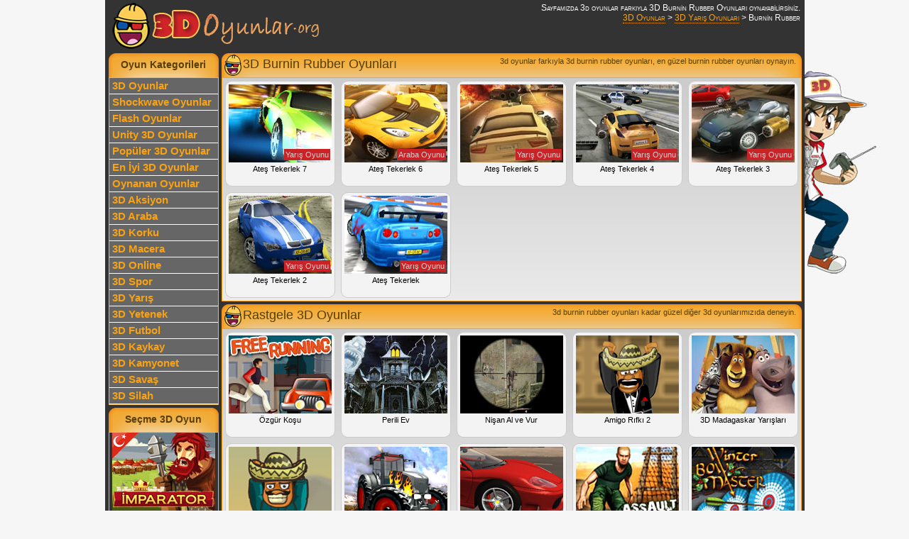

--- FILE ---
content_type: text/html; charset=utf-8
request_url: https://www.3doyunlar.org/3d_burnin-rubber.htm
body_size: 3057
content:
<!DOCTYPE html PUBLIC "-//W3C//DTD XHTML 1.0 Transitional//EN" "http://www.w3.org/TR/xhtml1/DTD/xhtml1-transitional.dtd">
<html xmlns="http://www.w3.org/1999/xhtml" xml:lang="tr" lang="tr">
<head>
<meta http-equiv="Content-Type" content="text/html; charset=utf-8" />
<meta http-equiv="Content-Language" content="tr-TR" />
<title>3D Burnin Rubber Oyunları - 3D Oyunlar</title>
<meta name="description" content="3d oyunlar farkıyla 3d burnin rubber oyunları, en güzel burnin rubber oyunları oynayın." />
<meta name="keywords" content="3d burnin rubber oyunları, burnin rubber oyunları, 3d burnin rubber, 3d burnin rubber oyunu, burnin rubber oyna, burnin rubber" />
<meta name="content-language" content="tr" />
<link rel="canonical" href="https://www.3doyunlar.org/3d_burnin-rubber.htm" />
<link rel="stylesheet" href="/3d_oyunlar/dosyalar/style.css" type="text/css" />
<link rel="shortcut icon" href="/favicon.ico" />
</head>
<body>
<div id="oyunlar_cerceve"><table class="oyunlar_table" cellpadding="0" cellspacing="0">
<tr>
<td colspan="2" class="oyunlar_ust"><div class="logo"><a href="https://www.3doyunlar.org/" title="3D Oyunlar - Güncel 3D Oyun Sitesi"><img src="/3d_oyunlar/dosyalar/3doyunlar.png" alt="3D Oyunlar - Güncel 3D Oyun Sitesi" width="300" height="75" /></a></div><div id="neredeyim"><h3>Sayfamızda 3d oyunlar farkıyla 3D Burnin Rubber Oyunları oynayabilirsiniz.<br /><a href="https://www.3doyunlar.org" title="3D Oyunlar">3D Oyunlar</a> &gt; <a href="/3d-yaris.htm" title="3D Yarış Oyunları">3D Yarış Oyunları</a> &gt; Burnin Rubber</h3></div></td>
</tr>
<tr>
<td class="oyunlar_menu"><p>Oyun Kategorileri</p><div class="oyunlar_kategori"><a href="/3doyunlar.htm" title="3D Oyunlar">3D Oyunlar</a> <a href="/shockwave_oyunlar.htm" title="Shockwave Oyunlar">Shockwave Oyunlar</a> <a href="/flash_oyunlar.htm" title="Flash Oyunlar">Flash Oyunlar</a> <a href="/unity_3d_oyunlar.htm" title="Unity 3D Oyunlar">Unity 3D Oyunlar</a> <a href="/populer_3d_oyunlar.htm" title="Popüler 3D Oyunlar">Popüler 3D Oyunlar</a> <a href="/en_iyi_3d_oyunlar.htm" title="En İyi 3D Oyunlar">En İyi 3D Oyunlar</a> <a href="/son_oynanan_3d_oyunlar.htm" title="Son Oynanan 3D Oyunlar">Oynanan Oyunlar</a> <a href="/3d-aksiyon.htm" title="3D Aksiyon Oyunları">3D Aksiyon</a> <a href="/3d-araba.htm" title="3D Araba Oyunları">3D Araba</a> <a href="/3d-korku.htm" title="3D Korku Oyunları">3D Korku</a> <a href="/3d-macera.htm" title="3D Macera Oyunları">3D Macera</a> <a href="/3d-online.htm" title="3D Online Oyunları">3D Online</a> <a href="/3d-spor.htm" title="3D Spor Oyunları">3D Spor</a> <a href="/3d-yaris.htm" title="3D Yarış Oyunları">3D Yarış</a> <a href="/3d-yetenek.htm" title="3D Yetenek Oyunları">3D Yetenek</a> <a href="/3d_futbol.htm" title="3D Futbol Oyunları">3D Futbol</a> <a href="/3d_kaykay.htm" title="3D Kaykay Oyunları">3D Kaykay</a> <a href="/3d_kamyonet.htm" title="3D Kamyonet Oyunları">3D Kamyonet</a> <a href="/3d_savas.htm" title="3D Savaş Oyunları">3D Savaş</a> <a href="/3d_silah.htm" title="3D Silah Oyunları">3D Silah</a></div><p>Seçme 3D Oyun</p><div class="oyunlar_secme"><a href="/online-imparatorluk.html" title="Online İmparatorluk Oyunu"><img src="/3d_oyunlar/grafik/online-imparatorluk.jpg" alt="Online İmparatorluk Oyunu" width="145" height="110" /></a> <a href="/salyangoz-recai.html" title="Salyangoz Recai Oyunu"><img src="/3d_oyunlar/grafik/salyangoz-recai.jpg" alt="Salyangoz Recai Oyunu" width="145" height="110" /></a> <a href="/online-buyuk-ciftlik.html" title="Online Büyük Çiftlik Oyunu"><img src="/3d_oyunlar/grafik/online-buyuk-ciftlik.jpg" alt="Online Büyük Çiftlik Oyunu" width="145" height="110" /></a></div></td>
<td class="oyunlar_orta"><div class="oyun_kutusu_cerceve">
<div class="oyun_kutusu_basligi"><h1>3D Burnin Rubber Oyunları</h1><h2>3d oyunlar farkıyla 3d burnin rubber oyunları, en güzel burnin rubber oyunları oynayın.</h2></div>
<div class="oyun_kutusu">
<a href="/ates-tekerlek-7.html"><img src="/3d_oyunlar/grafik/ates-tekerlek-7.jpg" alt="Ateş Tekerlek 7 Oyunu" /><br />Ateş Tekerlek 7 <strong>Yarış Oyunu</strong></a><a href="/ates-tekerlek-6.html"><img src="/3d_oyunlar/grafik/ates-tekerlek-6.jpg" alt="Ateş Tekerlek 6 Oyunu" /><br />Ateş Tekerlek 6 <strong>Araba Oyunu</strong></a><a href="/ates-tekerlek-5.html"><img src="/3d_oyunlar/grafik/ates-tekerlek-5.jpg" alt="Ateş Tekerlek 5 Oyunu" /><br />Ateş Tekerlek 5 <strong>Yarış Oyunu</strong></a><a href="/ates-tekerlek-4.html"><img src="/3d_oyunlar/grafik/ates-tekerlek-4.jpg" alt="Ateş Tekerlek 4 Oyunu" /><br />Ateş Tekerlek 4 <strong>Yarış Oyunu</strong></a><a href="/ates-tekerlek-3.html"><img src="/3d_oyunlar/grafik/ates-tekerlek-3.jpg" alt="Ateş Tekerlek 3 Oyunu" /><br />Ateş Tekerlek 3 <strong>Yarış Oyunu</strong></a><a href="/ates-tekerlek-2.html"><img src="/3d_oyunlar/grafik/ates-tekerlek-2.jpg" alt="Ateş Tekerlek 2 Oyunu" /><br />Ateş Tekerlek 2 <strong>Yarış Oyunu</strong></a><a href="/ates-tekerlek.html"><img src="/3d_oyunlar/grafik/ates-tekerlek.jpg" alt="Ateş Tekerlek Oyunu" /><br />Ateş Tekerlek <strong>Yarış Oyunu</strong></a></div>
<div class="oyun_kutusu_basligi"><h1>Rastgele 3D Oyunlar</h1><h2>3d burnin rubber oyunları kadar güzel diğer 3d oyunlarımızıda deneyin.</h2></div><div class="oyun_kutusu"><a href="/ozgur-kosu.html"><img src="/3d_oyunlar/grafik/ozgur-kosu.jpg" alt="Özgür Koşu Oyunu" /><br />Özgür Koşu</a><a href="/perili-ev.html"><img src="/3d_oyunlar/grafik/perili-ev.jpg" alt="Perili Ev Oyunu" /><br />Perili Ev</a><a href="/nisan-al-ve-vur.html"><img src="/3d_oyunlar/grafik/nisan-al-ve-vur.jpg" alt="Nişan Al ve Vur Oyunu" /><br />Nişan Al ve Vur</a><a href="/amigo-rifki-2.html"><img src="/3d_oyunlar/grafik/amigo-rifki-2.jpg" alt="Amigo Rıfkı 2 Oyunu" /><br />Amigo Rıfkı 2</a><a href="/3d-madagaskar-yarislari.html"><img src="/3d_oyunlar/grafik/3d-madagaskar-yarislari.jpg" alt="3D Madagaskar Yarışları Oyunu" /><br />3D Madagaskar Yarışları</a><a href="/amigo-rifki-5.html"><img src="/3d_oyunlar/grafik/amigo-rifki-5.jpg" alt="Amigo Rıfkı 5 Oyunu" /><br />Amigo Rıfkı 5</a><a href="/traktor-egitimi.html"><img src="/3d_oyunlar/grafik/traktor-egitimi.jpg" alt="Traktör Eğitimi Oyunu" /><br />Traktör Eğitimi</a><a href="/3d-araba-surme.html"><img src="/3d_oyunlar/grafik/3d-araba-surme.jpg" alt="3D Araba Sürme Oyunu" /><br />3D Araba Sürme</a><a href="/komando-egitimi.html"><img src="/3d_oyunlar/grafik/komando-egitimi.jpg" alt="Komando Eğitimi Oyunu" /><br />Komando Eğitimi</a><a href="/ok-atisi.html"><img src="/3d_oyunlar/grafik/ok-atisi.jpg" alt="Ok Atışı Oyunu" /><br />Ok Atışı</a><a href="/asamali-yaris.html"><img src="/3d_oyunlar/grafik/asamali-yaris.jpg" alt="Aşamalı Yarış Oyunu" /><br />Aşamalı Yarış</a><a href="/viski-tasima-kamyoneti.html"><img src="/3d_oyunlar/grafik/viski-tasima-kamyoneti.jpg" alt="Viski Taşıma Kamyoneti Oyunu" /><br />Viski Taşıma Kamyoneti</a><a href="/3d-super-araba-yarisi.html"><img src="/3d_oyunlar/grafik/3d-super-araba-yarisi.jpg" alt="3D Süper Araba Yarışı Oyunu" /><br />3D Süper Araba Yarışı</a><a href="/kirmizi-tosbaga-zaman-yolculugu.html"><img src="/3d_oyunlar/grafik/kirmizi-tosbaga-zaman-yolculugu.jpg" alt="Kırmızı Tosbağa Zaman Yolculuğu Oyunu" /><br />Kırmızı Tosbağa Zaman Yolculuğu</a><a href="/kirmizi-tosbaga-veli-mahser.html"><img src="/3d_oyunlar/grafik/kirmizi-tosbaga-veli-mahser.jpg" alt="Kırmızı Tosbağa Veli Mahşer Oyunu" /><br />Kırmızı Tosbağa Veli Mahşer</a></div></div></td>
</tr>
<tr>
<td colspan="2" class="oyunlar_alt"><div class="oyunlar_alt_oyun_liste"><span>Yeni Oyunlar</span><br /><a href="/kirmizi-tosbaga-veli-mahser.html">Kırmızı Tosbağa Veli Mahşer</a> <a href="/amigo-rifki-7.html">Amigo Rıfkı 7</a> <a href="/amigo-rifki-6.html">Amigo Rıfkı 6</a> <a href="/kirmizi-tosbaga-zaman-yolculugu.html">Kırmızı Tosbağa Zaman Yolculuğu</a> <a href="/amigo-rifki-5.html">Amigo Rıfkı 5</a> <a href="/salyangoz-recai-ada-hikayesi.html">Salyangoz Recai Ada Hikayesi</a> <a href="/3d-otobus-yarisi.html">3D Otobüs Yarışı</a> <a href="/salyangoz-recai-ruyalar.html">Salyangoz Recai Rüyalar</a> <a href="/shadow-kings.html">Shadow Kings</a> <a href="/3d-online-araba-yarisi.html">3D Online Araba Yarışı</a> </div>
<div class="oyunlar_alt_oyun_liste"><span>Son Oynanan 3D Oyunlar</span><br /><a href="/ciftlik-yarisi.html">Çiftlik Yarışı</a> <a href="/salyangoz-recai-misir.html">Salyangoz Recai Mısır</a> <a href="/online-sehirde-dolas.html">Online Şehirde Dolaş</a> <a href="/okyanusta-sohbet.html">Okyanusta Sohbet</a> <a href="/sicak-takip.html">Sıcak Takip</a> <a href="/ciftlik-traktoru.html">Çiftlik Traktörü</a> <a href="/online-robotlar.html">Online Robotlar</a> <a href="/3d-online-araba-yarisi.html">3D Online Araba Yarışı</a> <a href="/botlarin-savasi.html">Botların Savaşı</a> <a href="/top-yuvarlama.html">Top Yuvarlama</a> </div>
<div class="oyunlar_alt_aciklama"><p><span>3D Oyunlar Hakkında</span><br />Sitemizde yayınladığımız "<strong>3d oyunlar</strong>" çeşitli oyun üreten sitelerden seçilerek eklenmiştir. Bu 3d oyunları oynayabilmeniz için ücretsiz yayınlanan <em>adobe shockwave</em>, <em>flash player</em> ve <em>unity 3d web player</em> eklentisi ile çalıştırabilirsiniz. Sisteminizde gerekli olan bu  eklentiler yoksa yada güncel değilse 3 boyutlu oyunlar açılırken sorun yaşayacaktır. Bu durumda <em>3d oyunu</em> oynayabilmeniz için aşağıdaki eklenti logosuna tıklayıp gerekli bilgileri edinebilirsiniz. Eklentileriniz güncelse, güncel 3d oyun oyna yada unity 3d oyunlar oyna. <a href="/3d_savas.htm" title="3d savaş oyunları">3d savaş oyunları</a> kategorisini ziyaret ederek arkadaşlarınızla karşılıklı online 3d oyun oynayabilirsiniz. <a href="https://www.3doyunlar.org/" title="3d">3d</a> sitemizi ziyaret eden bütün oyuncular <a href="/gizlilikpolitikasi.php" rel="nofollow" title="3d oyunlar gizlilik politikası">gizlilik politikası</a> sayfasını okumuş ve kabul etmiş sayılırlar. Sitemizle ilgili soru ve sorunlarınız için <a href="/iletisim.php" title="3d oyunlar iletişim">iletişim</a> sayfamız yardımıyla bize ulaşabilirsiniz.</p></div>
<div class="oyunlar_alt_serit">
<div class="oyunlar_alt_copyright">Copyright &copy; 2008 - 2013 3Doyunlar.org<br /><span>3DOyunlar.org sitesi ile en güzel flash ve 3d oyunları oynayın.</span></div>
<div class="eklentiler_logo"><span>3D Oyunlar ve Flash Oyunlar Eklenti</span> <a href="/3d_oyunlar_eklenti.htm" title="Shockwave player: 3d oyunları oynayabilmeniz için gerekli olan eklenti">3d oyunlar ve flash oyunlar için eklenti</a></div></div></td>
</tr>
</table></div>
<script type="text/javascript">var _gaq = _gaq || []; _gaq.push(['_setAccount', 'UA-18696942-1']); _gaq.push(['_trackPageview']); (function(){ var ga = document.createElement('script'); ga.type = 'text/javascript'; ga.async = true; ga.src = ('https:' == document.location.protocol ? 'https://ssl' : 'http://www') + '.google-analytics.com/ga.js'; var s = document.getElementsByTagName('script')[0]; s.parentNode.insertBefore(ga, s); })();</script>
</body>
</html>

--- FILE ---
content_type: text/css
request_url: https://www.3doyunlar.org/3d_oyunlar/dosyalar/style.css
body_size: 3363
content:
h1, h2, h3, h4, h5, h6, p, table, td, img, html, body, a, ol, ul, li{margin:0;padding:0;font-style:inherit;font-weight:inherit;text-decoration:none;border:0;font-weight:normal;outline:0 none}
ol, ul{list-style:none}
acronym, abbr{border-bottom:1px dotted #000;cursor:help}
body{background:#F6F6F6 url(3d_oyunlar_arkaplan.jpg) center 100px no-repeat;background-attachment:fixed;font-family:Arial,Helvetica,sans-serif}
.temizle{clear:both}
#oyunlar_cerceve{width:980px;background-color:#333;padding-left:5px;margin:0 auto;position:relative}
.oyunlar_table{border:0}
td{vertical-align:top}
.oyun_kutusu_cerceve{width:817px;margin:0 4px}
.oyun_kutusu a, .oyun_kutusu a:hover, .oyun_giris_benzer_oyun_basligi, .oyun_giris_oyun_bilgileri_basligi, .oyun_kutusu_basligi, .oyun_oyna_butonu a, .oyunlar_menu p, .eklentiler_logo a, .oyun_sayfalama a, .oyun_sayfalama span, .oyunlar_kategori a:hover, #oyun_oyna_paylas, #begendim_buton a, #begenmedim_buton a, #begendim_buton a:hover, #begenmedim_buton a:hover, .yeni_oyunlar_sayfalama a, #oyun_oyna_paylas_facebook em, #tam_ekran_oyna a{background:url(3d_oyunlar_arkaplan.png) no-repeat}
.yeni_oyunlar_sayfalama{float:right;margin-right:10px}
.yeni_oyunlar_sayfalama a{background-position:-310px -104px;color:#000;float: left;font-size:14px;height:21px;margin-left:4px;padding-top:5px;text-align:center;text-decoration:none;width:24px;outline:none}
.yeni_oyunlar_sayfalama a:hover, .yeni_oyunlar_sayfalama a:focus{background-position:-287px -104px}
.yeni_oyunlar_sayfalama span{float:left;font-size:12px;padding:6px 0}
.oyun_kutusu_cerceve .oyun_kutusu{background:#fff url(oyun_kutusu_arkaplan.gif) repeat-x;width:815px;display:inline-block;line-height:1.3;border:1px solid #f9a212;margin-bottom:4px}
.oyun_kutusu_cerceve .oyun_kutusu a{background-position:-492px -124px;position:relative;width:155px;height:144px;text-align:center;float:left;margin:4px;padding-top:5px;color:#000;font-size:11px}
.oyun_kutusu_cerceve .oyun_kutusu a:hover{background-position:-337px -124px;color:#FFF}
.oyun_kutusu_cerceve .oyun_kutusu a img{width:145px;height:110px;margin-bottom:2px}
.oyun_kutusu_cerceve .oyun_kutusu em{background-color:#CA2327;color:#FFF;font-size:8pt;font-style:normal;font-weight:normal;line-height:1.5;padding:0 2px;position:absolute;right:7px;top:7px}
.oyun_kutusu_cerceve .oyun_kutusu strong{background-color:#CA2327;color:#d3d3d3;font-size:8pt;font-style:normal;font-weight:normal;line-height:1.5;padding:0 2px;position:absolute;right:7px;top:96px}
.oyun_kutusu_cerceve .oyun_playeri{background-color:#000;text-align:center;width:815px;border:1px solid #f9a212;margin-bottom:4px}
.oyun_kutusu_cerceve .oyun_playeri p{margin:24px 0;color:#FFF;font-weight:bold;font-size:14px;line-height:1.7}
.oyun_kutusu_cerceve .oyun_playeri em{color:#F60;text-decoration:underline;font-style:normal;cursor:help}
.oyun_playeri_aciklama{border:1px solid #F9A212;background-color:#333;margin-bottom:8px;color:#FFF;font:14px/1.5 Arial, Helvetica, sans-serif;padding:8px}
.oyun_playeri_aciklama acronym{cursor:help;font-weight:bold;border-bottom:1px dotted #FFF}
.oyun_playeri_aciklama strong{color:#F60}
.oyun_playeri_aciklama a{color:#FFF;border-bottom:2px solid #F60}
#oyun_giris_kare_reklam{width:100%;float:left;text-align:center;margin-top:20px;padding-top:20px;background:url(sponsor_baglanti.png) no-repeat center top}
#oyun_oyna_kare_reklam{float:right;width:320px;height:250px;margin:6px 5px 16px 0;padding:32px 0 10px;background:url(sponsor_baglanti.png) no-repeat scroll center 10px #FFF;text-align:center}
#menu_yani_reklam{background:url(sponsor_baglanti.png) no-repeat right top;clear:both;position:absolute;width:160px;height:600px;top:5px;left:-170px;padding-top:15px;text-align:right}
.oyun_kutusu_cerceve .oyun_giris_benzer_oyun{background:#FFF url(oyun_kutusu_arkaplan.gif) repeat-x;width:352px;height:525px;display:inline-block;text-align:center;line-height:1.3;border:1px solid #f9a212;margin-bottom:4px}
.oyun_kutusu_cerceve .oyun_giris_benzer_oyun .oyun_giris_benzer_kutu{display:inline-block;width:348px;margin:4px 0}
.oyun_kutusu_cerceve .oyun_giris_benzer_oyun .oyun_giris_benzer_kutu img{width:110px;height:83px;border:0}
.oyun_kutusu_cerceve .oyun_giris_benzer_oyun .oyun_giris_benzer_kutu li a{width:110px;height:100px;float:left;margin:0 2px 2px;overflow:hidden;background-position:50% 50%;background-repeat:no-repeat;border:1px solid #FFF;overflow:hidden}
.oyun_kutusu_cerceve .oyun_giris_benzer_oyun .oyun_giris_benzer_kutu li a span{width:110px;height:17px;margin-top:83px;float:left;background:#FFF;font-size:10px;color:#000;line-height:1.5}
.oyun_kutusu_cerceve .oyun_giris_benzer_oyun .oyun_giris_benzer_kutu li a:hover span{background-color:#FC0}
.oyun_kutusu_cerceve .oyun_giris_benzer_oyun .oyun_giris_benzer_kutu li a:hover{border-color:#FC0}
.oyun_kutusu_cerceve .oyun_giris_benzer_oyun_basligi{background-position:-459px -34px;height:29px;width:324px;padding:5px 0 0 30px;font-size:18px;color:#583e01}
.oyun_kutusu_cerceve .oyun_giris_oyun_bilgileri_basligi{background-position:0 -34px;height:29px;width:429px;padding:5px 0 0 30px;margin-right:3px;font-size:18px;color:#583e01}
.oyun_kutusu_cerceve .oyun_giris_oyun_bilgileri_basligi h1{font-size:18px;color:#583e01}
.oyun_kutusu_cerceve .oyun_giris_oyun_bilgileri{background:#FFF url(oyun_kutusu_arkaplan.gif) repeat-x;width:453px;height:517px;display:inline-block;line-height:1.3;border:1px solid #f9a212;margin-bottom:4px;padding:4px 0 4px 4px}
.oyun_kutusu_cerceve .oyun_kutusu_basligi{background-position:0 0;height:29px;width:787px;padding:5px 0 0 30px;font-size:18px;color:#583e01}
#oyun_aciklama{float:left;display:block;line-height:1.3;font-size:12px;width:294px;height:181px;overflow:auto}
#oyun_aciklama a{color:#000;border-bottom:1px solid #FFF}
.oyun_nasil_oynanir{border-bottom:2px solid #AEAEAE;color:#090;line-height:2.3}
.oyun_aciklama_bilgiler{width:145px;height:175px;float:left;margin-right:4px;border:1px solid #000;padding:2px;background-color:#FFF;line-height:1.5}
.oyun_aciklama_bilgiler b{font-size:11px;color:#C30;font-weight:normal;margin-left:2px}
.oyun_aciklama_bilgiler i{font-size:11px;color:#666;font-weight:bold;font-style:normal}
.oyun_aciklama_bilgiler b i a{color:#090;font-weight:bold;border-bottom:2px solid #CCC}
.oyun_aciklama_bilgiler img{width:145px;height:110px;background-color:#FFF}
.oyun_kutusu_cerceve .oyun_kutusu_basligi h1{font-size:18px;color:#583e01;float:left}
.oyun_kutusu_cerceve .oyun_kutusu_basligi h1 em{font-size:small;font-style:normal}
.oyun_kutusu_cerceve .oyun_kutusu_basligi h2{font-size:11px;margin-right:8px;float:right}
.shockwave_eklenti_butonu{margin-bottom:4px;float:left}
.shockwave_eklenti_butonu b{border-bottom:1px solid #C30;color:#333;font-weight:normal}
.shockwave_eklenti_butonu a{border:1px solid #FF9;font-size:13px;background-color:#FF9;color:#000;margin:0 4px;padding:4px;float:left;width:334px}
.shockwave_eklenti_butonu a:hover{border:1px solid #666}
.shockwave_eklenti_butonu em{color:#C00;font-weight:bold;font-style:normal;font-size:20px}
.oyun_alt_kategori_kutusu{width:344px;float:left;background-color:#FFF;padding:4px 0;margin:0 4px;font-size:12px;line-height:1.4}
.oyun_alt_kategori_kutusu a{color:#000}
.oyun_alt_kategori_kutusu a:hover{background-color:#d5face}
.oyun_alt_kategori_kutusu b{color:#069;font-size:14px}
.hreview-aggregate{background-color:#FFF;float:left;font-size:12px;line-height:1.4;margin:4px 4px 0;padding:4px 0;width:344px}
.fn{color:#333;font-size:14px}
.photo{width:67px;height:51px;margin-left:4px;float:left}
.average{font-size:22px}
.best{font-size:18px;color:#666}
.votes{font-size:14px;padding-left:10px;text-decoration:underline}
.rating{border-bottom:3px solid #060}
.oyun_oyna_butonu a{width:441px;height:35px;background-position:0 -68px;float:left;display:block;text-indent:-999em;margin:6px 0;overflow:hidden}
#oyun_puanlama_kutu{width:255px;float:left}
#oyun_puanlama_grafik{width:170px;height:6px;border:1px solid #FFF;float:left;margin-top:1px;background-color:#999}
#begendim_buton a{background-position:-189px -104px;width:32px;height:27px;text-indent:-9999em;float:left;overflow:hidden}
#begenmedim_buton a{background-position:-156px -104px;width:32px;height:27px;text-indent:-9999em;float:left;overflow:hidden}
#begenmedim_buton, #begendim_buton{float:left;margin-right:5px}
#begendim_buton a:hover{background-position:-255px -104px}
#begenmedim_buton a:hover{background-position:-222px -104px}
.oyun_begendim_grafik{float:left;height:100%;background-color:#090}
.oyun_begenmedim_grafik{float:left;height:100%;background-color:#F00}
.begenme_sayisi{width:100%;color:#CCC;float:left;font-size:10px;letter-spacing:-0.2mm;line-height:1.8;clear:both}
#oyun_oyna_paylas_kutu{height:35px;padding:4px 0 0 4px}
#oyun_oyna_paylas{float:left;padding:0 6px 0 0;text-align:left;background-position:-156px -250px;width:90px;height:21px;text-indent:-999999em}
#oyun_oyna_paylas_facebook{width:175px;height:25px;float:left}
#oyun_oyna_paylas_facebook iframe{border:none;overflow:hidden;width:110px;height:25px}
#oyun_oyna_paylas_facebook em{background-position:-252px -253px;width:57px;height:20px;cursor:pointer;text-indent:-99999em;float:left;margin-right:4px}
#oyun_oyna_paylas_facebook em:hover{background-position:-252px -233px}
#tam_ekran_oyna{float:right;margin:0 4px}
#tam_ekran_oyna a{background-position:-97px -222px;height:23px;width:120px;float:left;padding:5px 0 0 35px;color:#FFF;font-size:14px}
#tam_ekran_oyna a:hover{background-position:-97px -194px}
.oyunlar_ust{width:950px;padding-right:6px}
.oyunlar_ust .logo{float:left}
.oyunlar_ust .logo img{width:300px;height:75px}
.oyunlar_ust #neredeyim h3{font-size:12px;font-variant:small-caps;color:#FFF;float:right;text-align:right;padding:4px 0 0}
.oyunlar_ust #neredeyim a{color:#F9A212;border-bottom:1px dotted #F9A212}
.oyunlar_menu{width:155px}
.oyunlar_menu p{background-position:0 -103px;font-size:14px;font-weight:bold;color:#583e01;padding:8px;height:18px;text-align:center}
.oyunlar_kategori{border:1px solid #f2b450;margin-bottom:4px}
.oyunlar_secme{border:1px solid #f2b450;margin-bottom:4px;background-color:#333;text-align:center}
.oyunlar_secme img{width:145px;height:110px;margin-bottom:4px}
.oyunlar_secme a{display:block;font-size:8pt;color:#f9a212;margin-bottom:4px}
.oyunlar_kategori a{padding:4px;background-color:#666;border-bottom:1px solid #FFF;font-size:11pt;font-weight:bold;line-height:1;display:block;color:#f9a212}
.oyunlar_kategori a:hover{background-position:left -250px;color:#FFF}
.oyunlar_orta{width:823px}
.oyunlar_alt{padding:6px 6px 0}
.oyunlar_alt_oyun_liste{width:215px;float:left;border-left:2px solid #C60;padding-left:5px}
.oyunlar_alt_oyun_liste a, .oyunlar_alt_populeroyunlar a{color:#FFF;padding-left:5px;display:block;line-height:1.4em;font-size:14px}
.oyunlar_alt_oyun_liste a:hover, .oyunlar_alt_oyun_liste a:hover{color:#CCC}
.oyunlar_alt_aciklama{color:#FFF;border-left:2px solid #F93;float:left;font-size:14px;padding-left:10px;width:510px;line-height: 1.3}
.oyunlar_alt_aciklama a{color:#C60;border-bottom:2px solid #FFF}
.oyunlar_alt_aciklama em{color:#C60}
.oyunlar_alt_oyun_liste span, .oyunlar_alt_aciklama span{font-size:18px;color:#F2B450;line-height:1.7;border-bottom:1px solid #F2B450}
.eklentiler_logo{float:right;margin-top:4px;font-size:11px}
.eklentiler_logo a{background-position:-441px -68px;float:right;width:206px;height:28px;text-indent:-999em}
.eklentiler_logo a:hover{background-position:-441px -96px}
.eklentiler_logo span{color:#FFF;font-size:12px;margin:8px;float:left;border-bottom:1px solid #999}
.oyunlar_alt_copyright{font-size:18px;letter-spacing:0.1em;color:#f2b450;float:left}
.oyunlar_alt_copyright span{font-size:11px;letter-spacing:0.06em;color:#CCC}
.oyunlar_alt_serit{background-color:#666;clear:both;margin-right:6px;padding:5px;height:35px;width:950px;float:left;margin:12px 0;border:1px dotted #999}
#kategori_alt_aciklama{background-color:#CCC;border:1px solid #F9A212;font-size:14px;letter-spacing:0.3pt;line-height:1.4;padding:8px;margin-bottom:4px}
#kategori_alt_aciklama a{color:#666;border-bottom:2px solid #666}
#kategori_alt_aciklama em{color:#333}
.oyun_sayfalama{width:795px;padding:6px;text-align:center}
.oyun_kutusu_cerceve .oyun_sayfalama a{background-position:left -145px;color:#000;font-size:24px;width:48px;height:34px;display:inline-block;text-align:center;padding-top:14px}
.oyun_kutusu_cerceve .oyun_sayfalama span{background-position:left -197px;color:#000;font-size:24px;width:48px;height:34px;display:inline-block;text-align:center;padding-top:14px}
.oyun_kutusu_cerceve .oyun_sayfalama a:hover{background-position:left -197px;color:#C00}